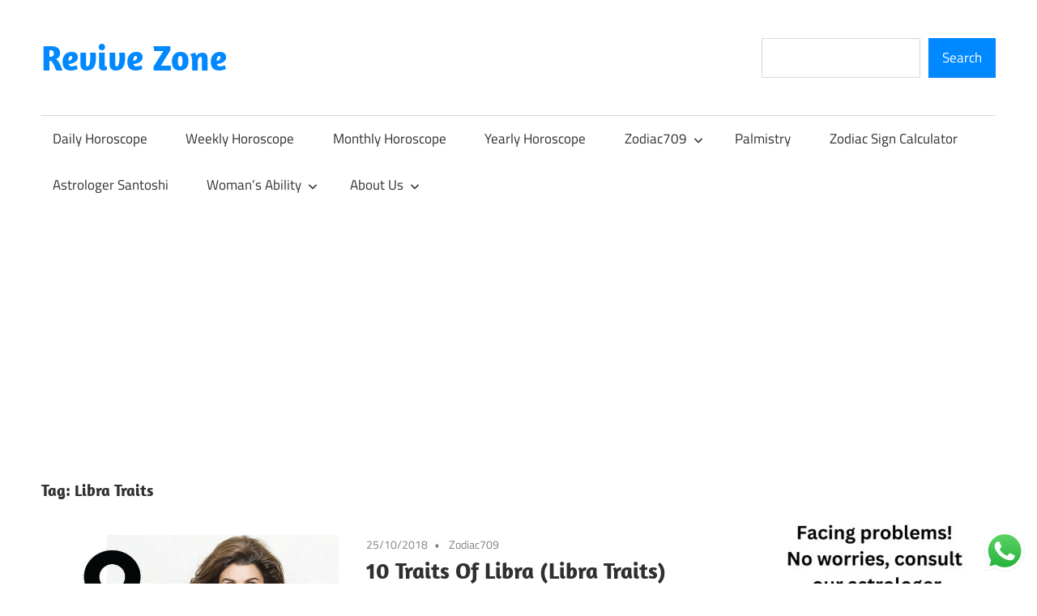

--- FILE ---
content_type: text/html; charset=utf-8
request_url: https://www.google.com/recaptcha/api2/anchor?ar=1&k=6LfqbBwqAAAAAPN_noGxEGXxjTOgBfvGeY4prRS5&co=aHR0cHM6Ly9yZXZpdmV6b25lLmNvbTo0NDM.&hl=en&v=PoyoqOPhxBO7pBk68S4YbpHZ&size=normal&anchor-ms=20000&execute-ms=30000&cb=pkngnlu3hwu8
body_size: 49403
content:
<!DOCTYPE HTML><html dir="ltr" lang="en"><head><meta http-equiv="Content-Type" content="text/html; charset=UTF-8">
<meta http-equiv="X-UA-Compatible" content="IE=edge">
<title>reCAPTCHA</title>
<style type="text/css">
/* cyrillic-ext */
@font-face {
  font-family: 'Roboto';
  font-style: normal;
  font-weight: 400;
  font-stretch: 100%;
  src: url(//fonts.gstatic.com/s/roboto/v48/KFO7CnqEu92Fr1ME7kSn66aGLdTylUAMa3GUBHMdazTgWw.woff2) format('woff2');
  unicode-range: U+0460-052F, U+1C80-1C8A, U+20B4, U+2DE0-2DFF, U+A640-A69F, U+FE2E-FE2F;
}
/* cyrillic */
@font-face {
  font-family: 'Roboto';
  font-style: normal;
  font-weight: 400;
  font-stretch: 100%;
  src: url(//fonts.gstatic.com/s/roboto/v48/KFO7CnqEu92Fr1ME7kSn66aGLdTylUAMa3iUBHMdazTgWw.woff2) format('woff2');
  unicode-range: U+0301, U+0400-045F, U+0490-0491, U+04B0-04B1, U+2116;
}
/* greek-ext */
@font-face {
  font-family: 'Roboto';
  font-style: normal;
  font-weight: 400;
  font-stretch: 100%;
  src: url(//fonts.gstatic.com/s/roboto/v48/KFO7CnqEu92Fr1ME7kSn66aGLdTylUAMa3CUBHMdazTgWw.woff2) format('woff2');
  unicode-range: U+1F00-1FFF;
}
/* greek */
@font-face {
  font-family: 'Roboto';
  font-style: normal;
  font-weight: 400;
  font-stretch: 100%;
  src: url(//fonts.gstatic.com/s/roboto/v48/KFO7CnqEu92Fr1ME7kSn66aGLdTylUAMa3-UBHMdazTgWw.woff2) format('woff2');
  unicode-range: U+0370-0377, U+037A-037F, U+0384-038A, U+038C, U+038E-03A1, U+03A3-03FF;
}
/* math */
@font-face {
  font-family: 'Roboto';
  font-style: normal;
  font-weight: 400;
  font-stretch: 100%;
  src: url(//fonts.gstatic.com/s/roboto/v48/KFO7CnqEu92Fr1ME7kSn66aGLdTylUAMawCUBHMdazTgWw.woff2) format('woff2');
  unicode-range: U+0302-0303, U+0305, U+0307-0308, U+0310, U+0312, U+0315, U+031A, U+0326-0327, U+032C, U+032F-0330, U+0332-0333, U+0338, U+033A, U+0346, U+034D, U+0391-03A1, U+03A3-03A9, U+03B1-03C9, U+03D1, U+03D5-03D6, U+03F0-03F1, U+03F4-03F5, U+2016-2017, U+2034-2038, U+203C, U+2040, U+2043, U+2047, U+2050, U+2057, U+205F, U+2070-2071, U+2074-208E, U+2090-209C, U+20D0-20DC, U+20E1, U+20E5-20EF, U+2100-2112, U+2114-2115, U+2117-2121, U+2123-214F, U+2190, U+2192, U+2194-21AE, U+21B0-21E5, U+21F1-21F2, U+21F4-2211, U+2213-2214, U+2216-22FF, U+2308-230B, U+2310, U+2319, U+231C-2321, U+2336-237A, U+237C, U+2395, U+239B-23B7, U+23D0, U+23DC-23E1, U+2474-2475, U+25AF, U+25B3, U+25B7, U+25BD, U+25C1, U+25CA, U+25CC, U+25FB, U+266D-266F, U+27C0-27FF, U+2900-2AFF, U+2B0E-2B11, U+2B30-2B4C, U+2BFE, U+3030, U+FF5B, U+FF5D, U+1D400-1D7FF, U+1EE00-1EEFF;
}
/* symbols */
@font-face {
  font-family: 'Roboto';
  font-style: normal;
  font-weight: 400;
  font-stretch: 100%;
  src: url(//fonts.gstatic.com/s/roboto/v48/KFO7CnqEu92Fr1ME7kSn66aGLdTylUAMaxKUBHMdazTgWw.woff2) format('woff2');
  unicode-range: U+0001-000C, U+000E-001F, U+007F-009F, U+20DD-20E0, U+20E2-20E4, U+2150-218F, U+2190, U+2192, U+2194-2199, U+21AF, U+21E6-21F0, U+21F3, U+2218-2219, U+2299, U+22C4-22C6, U+2300-243F, U+2440-244A, U+2460-24FF, U+25A0-27BF, U+2800-28FF, U+2921-2922, U+2981, U+29BF, U+29EB, U+2B00-2BFF, U+4DC0-4DFF, U+FFF9-FFFB, U+10140-1018E, U+10190-1019C, U+101A0, U+101D0-101FD, U+102E0-102FB, U+10E60-10E7E, U+1D2C0-1D2D3, U+1D2E0-1D37F, U+1F000-1F0FF, U+1F100-1F1AD, U+1F1E6-1F1FF, U+1F30D-1F30F, U+1F315, U+1F31C, U+1F31E, U+1F320-1F32C, U+1F336, U+1F378, U+1F37D, U+1F382, U+1F393-1F39F, U+1F3A7-1F3A8, U+1F3AC-1F3AF, U+1F3C2, U+1F3C4-1F3C6, U+1F3CA-1F3CE, U+1F3D4-1F3E0, U+1F3ED, U+1F3F1-1F3F3, U+1F3F5-1F3F7, U+1F408, U+1F415, U+1F41F, U+1F426, U+1F43F, U+1F441-1F442, U+1F444, U+1F446-1F449, U+1F44C-1F44E, U+1F453, U+1F46A, U+1F47D, U+1F4A3, U+1F4B0, U+1F4B3, U+1F4B9, U+1F4BB, U+1F4BF, U+1F4C8-1F4CB, U+1F4D6, U+1F4DA, U+1F4DF, U+1F4E3-1F4E6, U+1F4EA-1F4ED, U+1F4F7, U+1F4F9-1F4FB, U+1F4FD-1F4FE, U+1F503, U+1F507-1F50B, U+1F50D, U+1F512-1F513, U+1F53E-1F54A, U+1F54F-1F5FA, U+1F610, U+1F650-1F67F, U+1F687, U+1F68D, U+1F691, U+1F694, U+1F698, U+1F6AD, U+1F6B2, U+1F6B9-1F6BA, U+1F6BC, U+1F6C6-1F6CF, U+1F6D3-1F6D7, U+1F6E0-1F6EA, U+1F6F0-1F6F3, U+1F6F7-1F6FC, U+1F700-1F7FF, U+1F800-1F80B, U+1F810-1F847, U+1F850-1F859, U+1F860-1F887, U+1F890-1F8AD, U+1F8B0-1F8BB, U+1F8C0-1F8C1, U+1F900-1F90B, U+1F93B, U+1F946, U+1F984, U+1F996, U+1F9E9, U+1FA00-1FA6F, U+1FA70-1FA7C, U+1FA80-1FA89, U+1FA8F-1FAC6, U+1FACE-1FADC, U+1FADF-1FAE9, U+1FAF0-1FAF8, U+1FB00-1FBFF;
}
/* vietnamese */
@font-face {
  font-family: 'Roboto';
  font-style: normal;
  font-weight: 400;
  font-stretch: 100%;
  src: url(//fonts.gstatic.com/s/roboto/v48/KFO7CnqEu92Fr1ME7kSn66aGLdTylUAMa3OUBHMdazTgWw.woff2) format('woff2');
  unicode-range: U+0102-0103, U+0110-0111, U+0128-0129, U+0168-0169, U+01A0-01A1, U+01AF-01B0, U+0300-0301, U+0303-0304, U+0308-0309, U+0323, U+0329, U+1EA0-1EF9, U+20AB;
}
/* latin-ext */
@font-face {
  font-family: 'Roboto';
  font-style: normal;
  font-weight: 400;
  font-stretch: 100%;
  src: url(//fonts.gstatic.com/s/roboto/v48/KFO7CnqEu92Fr1ME7kSn66aGLdTylUAMa3KUBHMdazTgWw.woff2) format('woff2');
  unicode-range: U+0100-02BA, U+02BD-02C5, U+02C7-02CC, U+02CE-02D7, U+02DD-02FF, U+0304, U+0308, U+0329, U+1D00-1DBF, U+1E00-1E9F, U+1EF2-1EFF, U+2020, U+20A0-20AB, U+20AD-20C0, U+2113, U+2C60-2C7F, U+A720-A7FF;
}
/* latin */
@font-face {
  font-family: 'Roboto';
  font-style: normal;
  font-weight: 400;
  font-stretch: 100%;
  src: url(//fonts.gstatic.com/s/roboto/v48/KFO7CnqEu92Fr1ME7kSn66aGLdTylUAMa3yUBHMdazQ.woff2) format('woff2');
  unicode-range: U+0000-00FF, U+0131, U+0152-0153, U+02BB-02BC, U+02C6, U+02DA, U+02DC, U+0304, U+0308, U+0329, U+2000-206F, U+20AC, U+2122, U+2191, U+2193, U+2212, U+2215, U+FEFF, U+FFFD;
}
/* cyrillic-ext */
@font-face {
  font-family: 'Roboto';
  font-style: normal;
  font-weight: 500;
  font-stretch: 100%;
  src: url(//fonts.gstatic.com/s/roboto/v48/KFO7CnqEu92Fr1ME7kSn66aGLdTylUAMa3GUBHMdazTgWw.woff2) format('woff2');
  unicode-range: U+0460-052F, U+1C80-1C8A, U+20B4, U+2DE0-2DFF, U+A640-A69F, U+FE2E-FE2F;
}
/* cyrillic */
@font-face {
  font-family: 'Roboto';
  font-style: normal;
  font-weight: 500;
  font-stretch: 100%;
  src: url(//fonts.gstatic.com/s/roboto/v48/KFO7CnqEu92Fr1ME7kSn66aGLdTylUAMa3iUBHMdazTgWw.woff2) format('woff2');
  unicode-range: U+0301, U+0400-045F, U+0490-0491, U+04B0-04B1, U+2116;
}
/* greek-ext */
@font-face {
  font-family: 'Roboto';
  font-style: normal;
  font-weight: 500;
  font-stretch: 100%;
  src: url(//fonts.gstatic.com/s/roboto/v48/KFO7CnqEu92Fr1ME7kSn66aGLdTylUAMa3CUBHMdazTgWw.woff2) format('woff2');
  unicode-range: U+1F00-1FFF;
}
/* greek */
@font-face {
  font-family: 'Roboto';
  font-style: normal;
  font-weight: 500;
  font-stretch: 100%;
  src: url(//fonts.gstatic.com/s/roboto/v48/KFO7CnqEu92Fr1ME7kSn66aGLdTylUAMa3-UBHMdazTgWw.woff2) format('woff2');
  unicode-range: U+0370-0377, U+037A-037F, U+0384-038A, U+038C, U+038E-03A1, U+03A3-03FF;
}
/* math */
@font-face {
  font-family: 'Roboto';
  font-style: normal;
  font-weight: 500;
  font-stretch: 100%;
  src: url(//fonts.gstatic.com/s/roboto/v48/KFO7CnqEu92Fr1ME7kSn66aGLdTylUAMawCUBHMdazTgWw.woff2) format('woff2');
  unicode-range: U+0302-0303, U+0305, U+0307-0308, U+0310, U+0312, U+0315, U+031A, U+0326-0327, U+032C, U+032F-0330, U+0332-0333, U+0338, U+033A, U+0346, U+034D, U+0391-03A1, U+03A3-03A9, U+03B1-03C9, U+03D1, U+03D5-03D6, U+03F0-03F1, U+03F4-03F5, U+2016-2017, U+2034-2038, U+203C, U+2040, U+2043, U+2047, U+2050, U+2057, U+205F, U+2070-2071, U+2074-208E, U+2090-209C, U+20D0-20DC, U+20E1, U+20E5-20EF, U+2100-2112, U+2114-2115, U+2117-2121, U+2123-214F, U+2190, U+2192, U+2194-21AE, U+21B0-21E5, U+21F1-21F2, U+21F4-2211, U+2213-2214, U+2216-22FF, U+2308-230B, U+2310, U+2319, U+231C-2321, U+2336-237A, U+237C, U+2395, U+239B-23B7, U+23D0, U+23DC-23E1, U+2474-2475, U+25AF, U+25B3, U+25B7, U+25BD, U+25C1, U+25CA, U+25CC, U+25FB, U+266D-266F, U+27C0-27FF, U+2900-2AFF, U+2B0E-2B11, U+2B30-2B4C, U+2BFE, U+3030, U+FF5B, U+FF5D, U+1D400-1D7FF, U+1EE00-1EEFF;
}
/* symbols */
@font-face {
  font-family: 'Roboto';
  font-style: normal;
  font-weight: 500;
  font-stretch: 100%;
  src: url(//fonts.gstatic.com/s/roboto/v48/KFO7CnqEu92Fr1ME7kSn66aGLdTylUAMaxKUBHMdazTgWw.woff2) format('woff2');
  unicode-range: U+0001-000C, U+000E-001F, U+007F-009F, U+20DD-20E0, U+20E2-20E4, U+2150-218F, U+2190, U+2192, U+2194-2199, U+21AF, U+21E6-21F0, U+21F3, U+2218-2219, U+2299, U+22C4-22C6, U+2300-243F, U+2440-244A, U+2460-24FF, U+25A0-27BF, U+2800-28FF, U+2921-2922, U+2981, U+29BF, U+29EB, U+2B00-2BFF, U+4DC0-4DFF, U+FFF9-FFFB, U+10140-1018E, U+10190-1019C, U+101A0, U+101D0-101FD, U+102E0-102FB, U+10E60-10E7E, U+1D2C0-1D2D3, U+1D2E0-1D37F, U+1F000-1F0FF, U+1F100-1F1AD, U+1F1E6-1F1FF, U+1F30D-1F30F, U+1F315, U+1F31C, U+1F31E, U+1F320-1F32C, U+1F336, U+1F378, U+1F37D, U+1F382, U+1F393-1F39F, U+1F3A7-1F3A8, U+1F3AC-1F3AF, U+1F3C2, U+1F3C4-1F3C6, U+1F3CA-1F3CE, U+1F3D4-1F3E0, U+1F3ED, U+1F3F1-1F3F3, U+1F3F5-1F3F7, U+1F408, U+1F415, U+1F41F, U+1F426, U+1F43F, U+1F441-1F442, U+1F444, U+1F446-1F449, U+1F44C-1F44E, U+1F453, U+1F46A, U+1F47D, U+1F4A3, U+1F4B0, U+1F4B3, U+1F4B9, U+1F4BB, U+1F4BF, U+1F4C8-1F4CB, U+1F4D6, U+1F4DA, U+1F4DF, U+1F4E3-1F4E6, U+1F4EA-1F4ED, U+1F4F7, U+1F4F9-1F4FB, U+1F4FD-1F4FE, U+1F503, U+1F507-1F50B, U+1F50D, U+1F512-1F513, U+1F53E-1F54A, U+1F54F-1F5FA, U+1F610, U+1F650-1F67F, U+1F687, U+1F68D, U+1F691, U+1F694, U+1F698, U+1F6AD, U+1F6B2, U+1F6B9-1F6BA, U+1F6BC, U+1F6C6-1F6CF, U+1F6D3-1F6D7, U+1F6E0-1F6EA, U+1F6F0-1F6F3, U+1F6F7-1F6FC, U+1F700-1F7FF, U+1F800-1F80B, U+1F810-1F847, U+1F850-1F859, U+1F860-1F887, U+1F890-1F8AD, U+1F8B0-1F8BB, U+1F8C0-1F8C1, U+1F900-1F90B, U+1F93B, U+1F946, U+1F984, U+1F996, U+1F9E9, U+1FA00-1FA6F, U+1FA70-1FA7C, U+1FA80-1FA89, U+1FA8F-1FAC6, U+1FACE-1FADC, U+1FADF-1FAE9, U+1FAF0-1FAF8, U+1FB00-1FBFF;
}
/* vietnamese */
@font-face {
  font-family: 'Roboto';
  font-style: normal;
  font-weight: 500;
  font-stretch: 100%;
  src: url(//fonts.gstatic.com/s/roboto/v48/KFO7CnqEu92Fr1ME7kSn66aGLdTylUAMa3OUBHMdazTgWw.woff2) format('woff2');
  unicode-range: U+0102-0103, U+0110-0111, U+0128-0129, U+0168-0169, U+01A0-01A1, U+01AF-01B0, U+0300-0301, U+0303-0304, U+0308-0309, U+0323, U+0329, U+1EA0-1EF9, U+20AB;
}
/* latin-ext */
@font-face {
  font-family: 'Roboto';
  font-style: normal;
  font-weight: 500;
  font-stretch: 100%;
  src: url(//fonts.gstatic.com/s/roboto/v48/KFO7CnqEu92Fr1ME7kSn66aGLdTylUAMa3KUBHMdazTgWw.woff2) format('woff2');
  unicode-range: U+0100-02BA, U+02BD-02C5, U+02C7-02CC, U+02CE-02D7, U+02DD-02FF, U+0304, U+0308, U+0329, U+1D00-1DBF, U+1E00-1E9F, U+1EF2-1EFF, U+2020, U+20A0-20AB, U+20AD-20C0, U+2113, U+2C60-2C7F, U+A720-A7FF;
}
/* latin */
@font-face {
  font-family: 'Roboto';
  font-style: normal;
  font-weight: 500;
  font-stretch: 100%;
  src: url(//fonts.gstatic.com/s/roboto/v48/KFO7CnqEu92Fr1ME7kSn66aGLdTylUAMa3yUBHMdazQ.woff2) format('woff2');
  unicode-range: U+0000-00FF, U+0131, U+0152-0153, U+02BB-02BC, U+02C6, U+02DA, U+02DC, U+0304, U+0308, U+0329, U+2000-206F, U+20AC, U+2122, U+2191, U+2193, U+2212, U+2215, U+FEFF, U+FFFD;
}
/* cyrillic-ext */
@font-face {
  font-family: 'Roboto';
  font-style: normal;
  font-weight: 900;
  font-stretch: 100%;
  src: url(//fonts.gstatic.com/s/roboto/v48/KFO7CnqEu92Fr1ME7kSn66aGLdTylUAMa3GUBHMdazTgWw.woff2) format('woff2');
  unicode-range: U+0460-052F, U+1C80-1C8A, U+20B4, U+2DE0-2DFF, U+A640-A69F, U+FE2E-FE2F;
}
/* cyrillic */
@font-face {
  font-family: 'Roboto';
  font-style: normal;
  font-weight: 900;
  font-stretch: 100%;
  src: url(//fonts.gstatic.com/s/roboto/v48/KFO7CnqEu92Fr1ME7kSn66aGLdTylUAMa3iUBHMdazTgWw.woff2) format('woff2');
  unicode-range: U+0301, U+0400-045F, U+0490-0491, U+04B0-04B1, U+2116;
}
/* greek-ext */
@font-face {
  font-family: 'Roboto';
  font-style: normal;
  font-weight: 900;
  font-stretch: 100%;
  src: url(//fonts.gstatic.com/s/roboto/v48/KFO7CnqEu92Fr1ME7kSn66aGLdTylUAMa3CUBHMdazTgWw.woff2) format('woff2');
  unicode-range: U+1F00-1FFF;
}
/* greek */
@font-face {
  font-family: 'Roboto';
  font-style: normal;
  font-weight: 900;
  font-stretch: 100%;
  src: url(//fonts.gstatic.com/s/roboto/v48/KFO7CnqEu92Fr1ME7kSn66aGLdTylUAMa3-UBHMdazTgWw.woff2) format('woff2');
  unicode-range: U+0370-0377, U+037A-037F, U+0384-038A, U+038C, U+038E-03A1, U+03A3-03FF;
}
/* math */
@font-face {
  font-family: 'Roboto';
  font-style: normal;
  font-weight: 900;
  font-stretch: 100%;
  src: url(//fonts.gstatic.com/s/roboto/v48/KFO7CnqEu92Fr1ME7kSn66aGLdTylUAMawCUBHMdazTgWw.woff2) format('woff2');
  unicode-range: U+0302-0303, U+0305, U+0307-0308, U+0310, U+0312, U+0315, U+031A, U+0326-0327, U+032C, U+032F-0330, U+0332-0333, U+0338, U+033A, U+0346, U+034D, U+0391-03A1, U+03A3-03A9, U+03B1-03C9, U+03D1, U+03D5-03D6, U+03F0-03F1, U+03F4-03F5, U+2016-2017, U+2034-2038, U+203C, U+2040, U+2043, U+2047, U+2050, U+2057, U+205F, U+2070-2071, U+2074-208E, U+2090-209C, U+20D0-20DC, U+20E1, U+20E5-20EF, U+2100-2112, U+2114-2115, U+2117-2121, U+2123-214F, U+2190, U+2192, U+2194-21AE, U+21B0-21E5, U+21F1-21F2, U+21F4-2211, U+2213-2214, U+2216-22FF, U+2308-230B, U+2310, U+2319, U+231C-2321, U+2336-237A, U+237C, U+2395, U+239B-23B7, U+23D0, U+23DC-23E1, U+2474-2475, U+25AF, U+25B3, U+25B7, U+25BD, U+25C1, U+25CA, U+25CC, U+25FB, U+266D-266F, U+27C0-27FF, U+2900-2AFF, U+2B0E-2B11, U+2B30-2B4C, U+2BFE, U+3030, U+FF5B, U+FF5D, U+1D400-1D7FF, U+1EE00-1EEFF;
}
/* symbols */
@font-face {
  font-family: 'Roboto';
  font-style: normal;
  font-weight: 900;
  font-stretch: 100%;
  src: url(//fonts.gstatic.com/s/roboto/v48/KFO7CnqEu92Fr1ME7kSn66aGLdTylUAMaxKUBHMdazTgWw.woff2) format('woff2');
  unicode-range: U+0001-000C, U+000E-001F, U+007F-009F, U+20DD-20E0, U+20E2-20E4, U+2150-218F, U+2190, U+2192, U+2194-2199, U+21AF, U+21E6-21F0, U+21F3, U+2218-2219, U+2299, U+22C4-22C6, U+2300-243F, U+2440-244A, U+2460-24FF, U+25A0-27BF, U+2800-28FF, U+2921-2922, U+2981, U+29BF, U+29EB, U+2B00-2BFF, U+4DC0-4DFF, U+FFF9-FFFB, U+10140-1018E, U+10190-1019C, U+101A0, U+101D0-101FD, U+102E0-102FB, U+10E60-10E7E, U+1D2C0-1D2D3, U+1D2E0-1D37F, U+1F000-1F0FF, U+1F100-1F1AD, U+1F1E6-1F1FF, U+1F30D-1F30F, U+1F315, U+1F31C, U+1F31E, U+1F320-1F32C, U+1F336, U+1F378, U+1F37D, U+1F382, U+1F393-1F39F, U+1F3A7-1F3A8, U+1F3AC-1F3AF, U+1F3C2, U+1F3C4-1F3C6, U+1F3CA-1F3CE, U+1F3D4-1F3E0, U+1F3ED, U+1F3F1-1F3F3, U+1F3F5-1F3F7, U+1F408, U+1F415, U+1F41F, U+1F426, U+1F43F, U+1F441-1F442, U+1F444, U+1F446-1F449, U+1F44C-1F44E, U+1F453, U+1F46A, U+1F47D, U+1F4A3, U+1F4B0, U+1F4B3, U+1F4B9, U+1F4BB, U+1F4BF, U+1F4C8-1F4CB, U+1F4D6, U+1F4DA, U+1F4DF, U+1F4E3-1F4E6, U+1F4EA-1F4ED, U+1F4F7, U+1F4F9-1F4FB, U+1F4FD-1F4FE, U+1F503, U+1F507-1F50B, U+1F50D, U+1F512-1F513, U+1F53E-1F54A, U+1F54F-1F5FA, U+1F610, U+1F650-1F67F, U+1F687, U+1F68D, U+1F691, U+1F694, U+1F698, U+1F6AD, U+1F6B2, U+1F6B9-1F6BA, U+1F6BC, U+1F6C6-1F6CF, U+1F6D3-1F6D7, U+1F6E0-1F6EA, U+1F6F0-1F6F3, U+1F6F7-1F6FC, U+1F700-1F7FF, U+1F800-1F80B, U+1F810-1F847, U+1F850-1F859, U+1F860-1F887, U+1F890-1F8AD, U+1F8B0-1F8BB, U+1F8C0-1F8C1, U+1F900-1F90B, U+1F93B, U+1F946, U+1F984, U+1F996, U+1F9E9, U+1FA00-1FA6F, U+1FA70-1FA7C, U+1FA80-1FA89, U+1FA8F-1FAC6, U+1FACE-1FADC, U+1FADF-1FAE9, U+1FAF0-1FAF8, U+1FB00-1FBFF;
}
/* vietnamese */
@font-face {
  font-family: 'Roboto';
  font-style: normal;
  font-weight: 900;
  font-stretch: 100%;
  src: url(//fonts.gstatic.com/s/roboto/v48/KFO7CnqEu92Fr1ME7kSn66aGLdTylUAMa3OUBHMdazTgWw.woff2) format('woff2');
  unicode-range: U+0102-0103, U+0110-0111, U+0128-0129, U+0168-0169, U+01A0-01A1, U+01AF-01B0, U+0300-0301, U+0303-0304, U+0308-0309, U+0323, U+0329, U+1EA0-1EF9, U+20AB;
}
/* latin-ext */
@font-face {
  font-family: 'Roboto';
  font-style: normal;
  font-weight: 900;
  font-stretch: 100%;
  src: url(//fonts.gstatic.com/s/roboto/v48/KFO7CnqEu92Fr1ME7kSn66aGLdTylUAMa3KUBHMdazTgWw.woff2) format('woff2');
  unicode-range: U+0100-02BA, U+02BD-02C5, U+02C7-02CC, U+02CE-02D7, U+02DD-02FF, U+0304, U+0308, U+0329, U+1D00-1DBF, U+1E00-1E9F, U+1EF2-1EFF, U+2020, U+20A0-20AB, U+20AD-20C0, U+2113, U+2C60-2C7F, U+A720-A7FF;
}
/* latin */
@font-face {
  font-family: 'Roboto';
  font-style: normal;
  font-weight: 900;
  font-stretch: 100%;
  src: url(//fonts.gstatic.com/s/roboto/v48/KFO7CnqEu92Fr1ME7kSn66aGLdTylUAMa3yUBHMdazQ.woff2) format('woff2');
  unicode-range: U+0000-00FF, U+0131, U+0152-0153, U+02BB-02BC, U+02C6, U+02DA, U+02DC, U+0304, U+0308, U+0329, U+2000-206F, U+20AC, U+2122, U+2191, U+2193, U+2212, U+2215, U+FEFF, U+FFFD;
}

</style>
<link rel="stylesheet" type="text/css" href="https://www.gstatic.com/recaptcha/releases/PoyoqOPhxBO7pBk68S4YbpHZ/styles__ltr.css">
<script nonce="smy-BslNOIa58T5D5cmmQg" type="text/javascript">window['__recaptcha_api'] = 'https://www.google.com/recaptcha/api2/';</script>
<script type="text/javascript" src="https://www.gstatic.com/recaptcha/releases/PoyoqOPhxBO7pBk68S4YbpHZ/recaptcha__en.js" nonce="smy-BslNOIa58T5D5cmmQg">
      
    </script></head>
<body><div id="rc-anchor-alert" class="rc-anchor-alert"></div>
<input type="hidden" id="recaptcha-token" value="[base64]">
<script type="text/javascript" nonce="smy-BslNOIa58T5D5cmmQg">
      recaptcha.anchor.Main.init("[\x22ainput\x22,[\x22bgdata\x22,\x22\x22,\[base64]/[base64]/[base64]/[base64]/[base64]/UltsKytdPUU6KEU8MjA0OD9SW2wrK109RT4+NnwxOTI6KChFJjY0NTEyKT09NTUyOTYmJk0rMTxjLmxlbmd0aCYmKGMuY2hhckNvZGVBdChNKzEpJjY0NTEyKT09NTYzMjA/[base64]/[base64]/[base64]/[base64]/[base64]/[base64]/[base64]\x22,\[base64]\\u003d\x22,\x22wo51wrPDh2UQwoHCoDVrLsKVVcKWUVvCun3DocK5FcKFwqnDrcOjO8K4RMKLNQUsw6BIwqbChxxPacOwwqEywpzCk8KvOzDDgcOwwqdhJV/CoD9ZwovDpU3DnsOfHsOnecOOWMOdChzDpV8vMcKpdMONworDk1R5C8OTwqBmKALCocOVwoDDjcOuGHN9wprCpF7DggMzw7MAw4tJwpfCpg06w6YQwrJDw4vCgMKUwp97BRJ6DUkyC1/[base64]/Dojs5w7vDi2nCkx3CjcOAw6QoJxkMw45zKcKuWcKtw7PChE/ChwnCnQ7DqsOsw5nDu8KuZsOjLMOLw7pgwqoiCXZrX8OaH8Onwq8Nd2ByLlgdTsK1O09ATQLDvsKNwp0uwqMUFRnDkcOEZMOXB8KNw7rDpcKiAjRmw5fCjxdYwqJ7E8KIW8KUwp/CqEfCi8O2ecKewoVaQzzDvcOYw6hqw58Ew67CusO/U8K5UztPTMKHw5PCpMOzwpQcasOZw63Cr8K3SmdHdcK+w64xwqAtS8Ofw4oMw6gOQcOEw7kDwpNvNMOFwr8/w5bDsjDDvVXCksK3w6I+wrrDjyjDq0RuQcK5w4twwo3CjsKew4bCjVDDncKRw69BfgnCk8Ohw4DCn13DpsOqwrPDixfCjsKpdMOZU3I4KnfDjxbCksKha8KPGMKkfkFIZThsw6Iew6XCpcKBIcO3A8K/w6ZhUSlPwpVSDD/DlhlhakTCphnCisK5wpXDmsORw4VdDWLDjcKAw5/Dl3kHwoAoEsKOw5/DlgfChgJkJ8OSw7MhIlQVB8OoIcKWEC7DljXCrgY0w53CuGBww67DrR5+w6DDigoqaQgpAkHCpsKEAitnbsKEWyAewoVtBTIpYnlhH184w7fDlsKtwpTDtXzDmxRzwrYew4bCu1HCmMOFw7o+Dy4MKcOnw6/DnFphw6fCq8KIQnvDmsO3L8KYwrcGwoDDonoORR82K07CvVx0MsOTwpMpw4hcwpxmwqfCiMObw4hLfE0aOMKww5JBe8KEYcOPPzLDpksOw6nChVfDvcKPSmHDh8Odwp7Cpn0FworCicKRa8Oiwq3Ds14YJC7CrsKVw6rCtsKeJidrZwo5U8KDwqjCocKqw7nDhH/DlBDDqcKlw6/[base64]/Dugl+Y1XCrGotwrpow5/CpUdYTxR1wp/CgA0kWURqEcO3FcOSw5Y4w5XCgQzDtWtjw7/Dqx4Fw67CgCc0PcONwo9Dw4XDucOAw4fClcKPA8OCw7/Dp08pw6d6w7tOLsOYPMK0wo83U8OewqYIwpUpWcO6w6AQL2DDuMO4wqkIw6QiXMK6KcO9wrXClMOnRg9yQwrCjy7CjATDsMK7c8ONwp7CgcOvQhZbIwzCnyQjIQNTAcK0w74wwpEXaHIHIMOXwo5kb8OLwqdBdsO6w7IMw5/[base64]/DhxEWwpcEw6jDhMK5CsKkw7PDvMO9QsOdJVN0w6hfw49Wwr7DiyPCjsO9M28dw6jDgcK8DSAMw73CmcOow5tgwrPDqcOew57Ds3p9U3jCrhFKwpXDjMOlAxLDqMOLD8KRNMOkw7DDqRF0wpDCuWIsD2/Dk8Oya04PbxsCw5kCw61aEcOVb8KkUng1HzvDnsKwVC9wwqcvw6NCAsOve3kKwrvDhg5sw4nCllJUwpXCqsKlVyF3eVI2JCgwwoTDh8OAwrZqwqPDv3DDrcKaPMKhLlvDucKQWsK7wrzCvjHChMO4acKObE/CqRrDqsOaFwHCsQ3DhsK9UMKYAlMCQFZlN1/CtsKhw61ywqVENid1w5nCqsKww7DDgcKbw7HCpi0rD8OfHyzDujBrw6rCs8OlSsO6wpfDqSrDj8KnwpdUNMKTwpLDhcOCTCcURsKqw6/CkGguW25Sw7DDncKWw6A2cR/CoMKZw5/DisKOwqnCmg0Ow512w5DDtjbDisOKSV1sLkA1w6tgf8KZw6hYVVrDlsK/[base64]/CqMKnwrfDrMO4JUtLwphTw5gZAMKwLcKlwqfCjGt/w73DgXVtw6HDhkrCinIPwrBaQcO/[base64]/[base64]/[base64]/DucKmNyvCiMOebMKbwqrDgD7DtsK7YsKpPm99PBwEVMKIwq/DpQ7Cr8OAN8Kjw5vCiB3CkMOPwrUew4Qaw58KZ8K8ODzCtMK2w4PCp8Otw44ww48/CSXCoV0hZMOGwrbCqGnDuMOEM8OeOMKWwpNSw5XDhg3DsHhdQsKCR8OETWtuG8KUVcO2wpxdFsOjR1rDrsK6w4PDtsK6L3jDrmMlY8KrF1HDtMO3w6kdwqt6DTMXd8OgJMKyw7/CusOOw6/Cm8Kgw5HCjWLDqMK8w7xFMz3CkUfCksK5acKXw5TDiHtjw6zDrjQNwoLDpFLCsgAgRcOAwosBw6pPw4bCucOvw7fCvHFmZ37Dr8OuREVnUsK+w4E9P27CvMOBwpPCsTl2wrY5OFRAw4Euw7zDusKXwqFcw5fCpMK2wq1HwrYQw5RZI1/DojhZHiYew5cLRCxrIMKOw6TDvEp3Nyg9w7bCm8KYJUUEJnQ/wqzDgcK7w6DCmsOawo0KwqfDl8OcwpROfsK7w5zDpcOFwonCjVNYw6fCo8KFK8OPOMKDw4bDkcOFbMKtVBEJWjrDiB4Jw4IEwp/Dj3nCojvCq8Oyw7fDvwvDjcOyWAnDmhhGw6oPPsOCOHzDnkTCt3VMCMK7LzbCtjFLw43CiidOw5zCoT/Dmlt2wqdicxo+wr4awrxfWR3DqS5vXsKAw6FPwonCvMKeO8Oyf8KEw4fDl8OIfGlrw6fDvcKxw41ow5LConzChMOUw5x5wotgw7PDt8OMw78ecQbCjgoOwo85wqnDm8O0wrNNOF0OwqRHw6vDg1fCtsK/[base64]/CjcO2IMOJS8Olw4XCkAfDrcKXEsOmw41WZcOXa33CkcOxM0VbE8OKHRTDg8O5Xg/ChsKUw6nCmsOhKcO8KsKvXAJ/QRjCj8KLKzvChMObw4fCosOpQwLCmBwJKcOXIGTCm8OQw6IWA8K6w4JGLcKtNsK8wq/[base64]/w6XDs8KGdsOfw5PDqCHCl8OmwqvDhVkPIsOcwqZHwrAGwo5pwpA4wq9zwqtIIFpLFsKgVMKdwqtqWsKlwrvDlMKxw7LDnMKXN8KsYDzDncKEUQt0L8O0UjXDsMKrRMOyAwhQK8ONIVUUwqbDuR8XSMKFw5Auw7jDmMKhw77Cs8KUw4XDu0LCnB/CucOqeGwdGCZ5wozDimvCik/DtB7CvsKZwoU/[base64]/w7bClRPChMK/NDPCvsOAH8OKBz/DmjvChFNhw7s1w4Rqw47CpVzDjsO/QFvCksO2A2PCuXTCjlMVwo3DiRknw5wkw6/[base64]/Sz81XcKVwo/[base64]/Dk05Bw7pZX1LCgsKLw7zDmxnDu8OQwqZRw48rFF/[base64]/Ci8KnEcKgw6sGGMOkwrxIfWPCucOGwoDCrBXClMKFE8Knw5HDomXCkMKzwqMowqjDkTpYGgUTQ8O2wqsEworClMKVXsO4wqHCocKTwrrCisOLD2ACGMKOEsOjKVscME7Dtx5gwp4XZ3HDnMK6DsO1VMKFwrINwrPCvR4Fw5/CjsKcQ8OrMzDDh8KnwqAlQiXCk8KgZ21lwrYqT8OEw58Tw5fCnwvCpzPChj/DrsODI8OHwpnCqj3DuMKjwpnDpXJDF8K2J8O+w4fDvm3DmcKHacKHw7XCksK/c319w4/Dl1/DiU3Du21jRsOIVHVyZsKCw5jCucKGYEfCoxnDmyvCqcKbw6dfwr8HUMOew5nDmcOXw7kFwoFqAsOKGEVmwrAPKkbDn8OQWcOlw4DDjn84ABrDpAvDtsKIw7jClMORwqXDshExw4fDt2/CocORw50Xwo3ChAdydMKPTMK8w6HCgcO6IQvDrWZZw5LDpcOJwqNHw6TDribDjMKGcwI3AgUIXQ8cdMOlw43ClHd8UMOTw7NsHsKEZmTChcOmwqbDncOQw6lnQWUkJyxtShVoCsOzw5I4VSPCoMO3MMOfw705cE3DlCPCmXPCo8Kzw4rDs0VmVnpdw5ppBx3DvyN/[base64]/F0fCpgdwQMKebTLCg8ObORTDsMKOfcKVw7APwpTDnALCgXTCsyfDkU/Co2HCocK5KA5RwpFew7dbFcKUcsORHB13YU7CijzDjjTDlF3DilPDo8O1wrFSwoXCoMKXVnDDvDHCicK0OyjDkWrDh8KswrMzLcKCWmV9w4bDiknDlAjDv8KMesOmwqXDmREYZl/CvSnDiVLCjjACUHTCgsOkwqtLw5fCpsKbIR/CmDd5GGbDpsK8wp/CrGrDjcOZWyPDkMOVKlJkw6d1w5bDk8K8bEDCrMOOcTMOXMK4FVXDnhfDhsK0EifCmGswS8K/wpzCh8K2UsO/w4bDsChuwrtiwplxEgPCqsOgMcOvwpNYJVRGKixoDMKDBTphXCHDmRdnEhhzw5rDrifDiMKbwo/DmsOow5VeOinCjcOGwoIZbxXDr8O2Azl1w5cGVCBvNcOww7DDl8KNw5EKw5UGWS7CsgRXBsKgwqlCIcKOw5YewqJbfcKLwogPLRo2w5lzbMKtw6ZPwr3Cn8OXDn7CkcKQRBs5w4Usw6JnfxbCqsKREmTDrBo4CSh0UlMSwqpCHTzDujnDpMKrKgpUV8KDFsKtw6ZcXi/Ck3nChFJsw483cyHCgsOJwp3CvSrDv8O0IsOFwrIDSR5zbUjDpwtcwrnDvcOTBSHDuMKAPBMkHMOfw7/DocKPw7DChBvCoMOBKHHCmcKjw51JwrrCgRfCvMO5I8O8w4NmJXcewoTCmhBRfh/DkSENTQZPw4E+w7DDt8Oxw4AmMhEWGTl5wpDDrmbCjEgpE8K3PyzDi8OZXgTDqD/[base64]/Cm8Ogw6rDtAg3d8KLwp0uBilGeE3Ctk0sdcK8w4dfwpwBQk3Cj2PCjGIQwr9ww7/DpcOmwrnDp8OcACN4wpUeJsKrZFgyMgfCikcbbQhxw4w9fF4VWFd1bXNgPxsow50nEgXCjcOnU8OkwqXDghHDvMOhBcOpfH9bwonCh8OESgMUw6MoLcKCwrLCmA3DmcOXUCTCjsOKw7jCt8OiwoQewqzChcOGD2kfw5/CjU/ClBnDv3wFVjEsQhpowoXCn8Osw7pKw6vCtcKxdlfDpcK0WRXCrFvDiR3DoTpww6BpwrDCnA8ww4zDtkAVG3rCiHUzbxTCqwdlw7/DqsO6S8KJw5XCvsKraMOvJMKtwrgmw756wrjDmWLCsA5MwqrCiggewpXDrynDmsOjAsOGeHtII8OgZh8lwo/CoMO2wrpBS8KCQXbCnh/DqTLCuMK/[base64]/RDTDrMOcXg1Gc3/DoWRHwofCr8KAdcOFVsO6w5rDrETComtDw7vDjcKrPnDDiAQlYQfCk1hQKzxIWErCskBpwrQdwq88cyt+wqNjMMKySsOULcOPw63Cl8KEwonCn0rCmxhUw7Niw5IcJSbCn0vCtkwuMsONw6UrQUzCk8OORcK9DsKMX8KWNsOkw4vDo3LCrl/[base64]/Dh8O0wrzCu8Kqwp4aw71RHR3DlDU2wrRfwop0WC3Dg3MyA8OpFE42VRXDmMKLwr/Cn2zCtcOQw45JGcKqO8O4wogUw4PDpcKEdcKqw5MSw5ErwoxHaljDqyFAwqMdw58qw67Dt8OlK8K+wpzDiDoDw4M7RcOZRXvCmB9uw5YuKmdgw4nCpnt4WMOjQsOJesKlKcK3bFzChiHDg8OmN8KKJhfCjW3Dm8KTHcO5wqQJfcKBDsKLw5XCn8Kjw40vdsKTwq/DiSfDgcOWwp3DhMK1MWBnbl7DiWjDv3UWDMKEATvDqsK0w6gsNR0zwoLCpsKqcwnCnnJ7w43Ctg5aWsKzdMOKw6xawpcTbDsTwq/Cgg/CmcKXKE0MWDEHIm3ChMO7UXzDtSjChWMeaMO1wpHCq8KrBAZOw6oXw6XCiWo4c27DrBFfwq9TwrIjVF89O8OewrjCosOTwrNVw73DtsKUEH7CncONwotVwrrClm/Cm8OaEzvCnsK7w5tywqUXw4/[base64]/ChMKYA8KaKcOxVF7DqXnDqsOMw7/DvVNMw4pbwpHCusOFwqRGw7LCscKkUMO2bMKtBsOYVWPCgQBcwqLDtmhDcQDCvcK5BzsAG8OFc8KEw5dDe2/DncKQLcO1WBfDqQbCucKLw4PDp31jw6N/[base64]/wpzCqCVow7bCnsOfHsOEG8OTO8OTQMONwrRow4LCpsOzw4/CucOzw6nDjcO2b8K4w4ogwotAM8K7w5AFw57Doz8HenQHwq4Fw7lrVzoqWsOswqXDkMKQw6TCjz7DsVg0McO4RcO3ZsOPw5nDlsOwaBHDsk1UYT/DocOKH8OLL2wvd8OyF3jCicODGcKUwqPCtsOwE8K6w6zCo0rDkSbCkG/CtsOSwo3DtMKAJmU8JHFkNTnCtsOlwqrChcKkwqjCqMOVbcKROWZ2H1k0wpFjX8OvLwHDi8K9wpg1w63CsXI7wqfCisKfwpbCiCXDvsKhw4/CscOwwqBsw5dgEMKjwprDisK3H8OQM8O5wq3Cm8KnZ3HCh2/DhVvClMKWw75tWGx4LcORwrwrAsKUwp7DmMOmWmvCpsO0UMONwpfCk8KZScKFDjYMfw3CiMO0SsO7RkFvw7/CrAs9PMOeOAURwpXDrcKWZXvChMKUw4x0ZMKxM8Okw5VWw4pYS8O6w6slIh5qZzhyTXPDkMKLV8KEbEbDtMOod8Kjd30cw4PCocOUXcO5fQ7DtcOYw6g/D8Onw5VMw4Yve2ZqE8OOUEXDpyTClcOBR8ObcCnCs8OYwrB8w4QZw63DucOcwpvDnHAIw6sCwrYEWMK2AMKCbRwLYcKIw5TChSpfK37Du8OEKjRxDMKcVThswrEBXFjDtsKhFMKWfQ/DmXDCgnAcAsOWwpMmZgoVZWrDvcOjQW7CkcOYw6ZMJ8Khw5PDjMOQT8OBXMKfwpfDpcKdwrvDry1Bw4LCvsKwQsK6ecKoTsKvOUHCtmXDs8OUIcOBByFZwoB8wrnCvknDpHY8CMKwS1HCgEgZwqceF1rDiS/Cr1nCrT7Dt8Oew5bDicOswoLChibDnSPDqMOwwoFiEMKOwoU5w4XCvWJhwqJuWGrDpmLCm8KPw7wAUUPCthvChsOHR3fCo2VBAAA5wpVcIcKgw4/CmMKyfMKoFxpaQQhiw4RGw5XCq8OVfFhvA8KTw6Udw6lZQHI4KHLDrcKbFA0JKzfDg8Onw5nDvFTCo8O0Sx5dJznDs8O6dknClMOew7XDvw7DhxUoWcKIw4Zqw4vDq3wbwp3DnFpNAsOnw7FRw71Yw5VRPMKxSsOZK8OBZcKgwqQmwrAPwpQJecOZEMOjBsOpw6/CjsKIwrfCuhtbw4XDu11yK8K+SsKUR8KNSsOnIW51H8Otw4rDjMKnwrnCmcKGf1p1c8KSe1tJwrLDlsKBwq/Cj8KqN8O5Li1uEAYFe0Bcd8OaE8Knwo/[base64]/Dt8KKPsOUw4NhwqELAMOAejRMwp5QQHYJwp3CgMKiWsKpLFXCuE7CpcOdw7PCowJRw4TDqF7DngMxGlPClHAMWUTDhsOoP8KGwpkywoA1w4ctVW1BImPCo8Kqw43Cgz9Ew5DCoWLDqUjDmsO/w4IaJzJyZMKRwpjCgsKXdMOCw6hiwotZw6xzFMKAwp9Bw6dHwqBpN8KWNgdOA8Kdwpsuw77DpsOYwos/w63DhTTDojrCkMKXBDtPEMOiccKYF2crw4pcwqNRw5oxwpMjworCvnfDgMOdF8ONw4tmw67DocKqScKowr3DmgZSFVLDhwvDncKfC8KRTMOofA8Ww6gbw4/[base64]/DkcOWGHrCucOWw5DCucOCw7bClynCoMKXC8KwFcK7woTDtcOjw7bCu8OwwovCqMOPw4RebiQ0wrTDuwLChh9PYsKsfcK4wprClcO2w5Y6wp/Cl8KDwoJYfzdnUjMJwr0Qwp3CnMOyP8KMOVPDjsKSwonCgsKYOcOFd8OoIsKAQsKUaFLDtinCjy3Dqg7DgcOVb0/Dg37Dt8O+w4low4zCigVsw7TCs8Ofb8K6PWxzSHsRw6pde8KdwovDhFtnD8KGw4Mlw7w9TnnCg1EYKnk1BSzDsHpJQQPDmjLCgklDw4DDsUx/w4rDrMKbWWAPwp/CscK2wptlwrV/w5Jae8OVwpvDuwPDqlrDu39lwq7DszvDk8K/[base64]/CgBjDoxgub8OWRsKSw63DukvDkcO0w7DDin7DjX7DsRzCncKGw4tyw4wzBWI3EsKJwpXCky3Cu8KWwq/[base64]/[base64]/[base64]/DisOtwrNZw6Z9SlvCuCnCpQvDlsO8w7PCo1JbdsKKw5HDumRAcGrCm3w6woZDJcKHQHFUdVDDjTBfwoltwp3DsEzDtXIQwoZ2IG/CrlrCs8OLwpZ6bXzCiMKywpHCp8Kpw7Y4BMOMbhDCi8OgPxk/w50AcBpgb8OeDMKWOXnDlTgfaHXDsFFGw5BKGX7DgsO3bsOBw6zDpkrCq8Kzw7vDo8KuZh05wofDgcKmwopOw6FGLMKPS8OvRsO7wpNywpDDnkDCvsOOH0nCsUHCosO0fxvDoMKwXMOKw7XDusKzwrkBw7xRTm3CpMOnEANNw47Cl1XDrUfDrGkgNnFfwqjDvkg/KUHDsUnDj8OkXTN+w6NWLQR+XMKGXcO+E17CojvDosKtw6g9wqRwc3pKw71hw6nCoBLDrmk6JMKXF28ew4J+QsKIbcK6w7XCsWhEwp1gwprDmEjCujTDs8O5N1rCiQbCoXFuw78oWCfDocKQwokJTMOKw7jDtHHCt0nCmyJbU8ObWMK/b8OvJwsoGVVOwqIwwo7DtlE0C8Oww6zDqMKIwoRNCMOGGsOUw4wew6phU8KlwqjCnhPCuBnDtsORMQzDqsKISMKiw7fCs28UH3PDgi/CuMOUw4h8OsKJacKFwqphw656R3fCq8OQEcKAJgF3w7bDglpGw7ZUTHnCjzxmw6Zgwpt2w5ktbjTCgA7CicKkw6XCtsOtw7DCtm7CqcOEwr5gw49Fw6clYcK8TcO2VcKxaz/CqMOsw5XCiyPDssKjwqwCw6XChFPDm8K6wozDssOUwoTCtcOodsOJNsOTX24vwoAmw4R2B3/DkkvDgkPDvsO6w4YqRsOxE0IewpMiLcOiMi1dw6zCqcKCw6XCnsKpwowFXsK6wp3Dg1rCk8OhYMKubDHCg8O+LB/Cg8KvwrppwovCksKMwq8HPmPCmcKCX2IFw4LCg1FEw4jDokNQbX15w4NDwqkRYsKkBW3CnnDDgsO7wo7ClQFWw4rDqsKDw53CpcKDcMOkeVHClMKVwrjCvMOHw4RpwpzCszgmfWouw4TCuMKRfyIATMO6w6FZJm/ClsOBKEbCkh9BwpUhwqlFwoFUKBRtw6rDsMKfER/Cp1YYwpnCkCt1TsKgw7DCrMK/w6JCwph/XsOOdVfCsQHCkVQbKMKpwpUvw77DggBkw6BNTcKLw7LDvcKsJibCv3wcwo7DqV8xwrE0N3vDuXvDgMKUw6LDgGbCiA/ClhRAUsOhwp/[base64]/DsMO4EcOaCsKLw4/[base64]/T8KdeV4Vw6jDv1DCiF8zw4UVWiNLw7RrwqTDqVHDi20nCksqw4bDpsKDw6ciwpciKcKSwr0jw4/[base64]/w5FMwr3DuQrDucKkXcOxwqvCu8Kmw6o9NjfDkCRCwp1owrtPwp06w7xWesKxIwPDrsKPw4fDqsKMcEpxwqZrZj19w7HDgGbDgUslHsKOAlLDjnvDgcK6w43DtRQjw5HCvcKFw5MgesKZwo/DtgrDj3LDv0M2wq7DojDDlk9OWsK7TsK0wo/DiHnDgTnDmMK8wp84wqN/WcO2wpg6wqs+esK4wo0iKsOQenBiOcO4LcOpeSNHw4YPwqfDvsOnwpRhw6nCgRPCsl1VayrDliTDmsK1w4NEwqnDqibCphM0wrfCu8Kjw47DqhQbwq/CuUvCm8K3XMKxw4vDqMKzwprDq2EfwoNfwpTCiMOyKsKGwrXCjSUzEwVSScKywrpfQyglwr9VcsK3w6DCncOtBSnDiMOYVMK6WMKfXWlzwpTCpcKeXG7CrcKjEl/DmMKeZ8KJwq4cfRPCvMKLwrDDgsO2aMK5w48Yw7BJXSsQEwMWw7bCk8KTRXpnRMOWwo/ClcKxwoVlwpnCoW0yJMK7w5BDMxzCv8Osw5XDrU3DlD/[base64]/[base64]/Dq8KoQcOZwovDvcK0wphNJiPDiBjCv1lgIzrDjsObcsKGwqgpAcKsNMOQdsKiwpE1bwstZgPCrcKXw5sewpvCocONwoQzwpUgw5x7A8Osw70+QMOgw6tkGDLDqCdmPmjCvlvClB0Dw7nClTjDpMK/w7jCuCU6Y8K2bkY3bMOUcMK5wpLDkMO8wpE2w57CrMK2dGPDohBnworDmS1/JMK7w4BAwqDCk3zCi2B7L2Qbw7PCmsOlwp1Zw6Qvw7HDqcOtHCfDrMKmwqEGwpI1D8OubQLChsOYwrjCrMKJwq/DoWcsw7jDggEbwo8WRT/ChMOsKiZvWTkYNMOHU8O0FWtkCsK/w7nDuU1BwrU7FmjDjnB5w6PCoWHDuMKjLQFbw4bCmH5hworCpBp1QlTDhgjCrBLCssOZwojCl8OKbVzDoBvCjsOsWi1Rw7vComsYwp8+SsKkEsOiQkd6woAeIMKDHTcWwp15w57DmsO0GMK/[base64]/CgB/[base64]/d3XDmcOYO0p7GWc8wq1sw5cGJ8OdwrpMwrjDtg19N3rCksKEwoY4wqdfeVUCw4zCscKVGsKMCQvCmsKAwovCnMKww4TCm8KBw6PCkH3DlMKvwqd+wqTDjcKhVE3ClgAOf8K+wq3CrsO3wogRw6hbfMODwqFfO8OwbsO0wr3Dg2gHwrDDhcKBZMK/[base64]/CoUVuwoBFwrrCucOUS3NVKlJNQMOycsKBK8K1w63ChMO7wpQ3wqs/fhfCs8OCe3U6wrzDgsOVVBQ7GMOjMHzCsmk1wpkBCsOzw50hwpg4FVRuDxgTwrtWFcOOwqvCtjhMZXzClsO5E0DCnsK3w49SPk92MVDDkDLCnsKww4TCmcKSE8Odw7okw57Dj8KLA8ObU8OGI0Mzw652IMKawpJRwpTDlVPCgMKzZMKOwr3Cmz/DnzjCk8KCRFRAwqQAWSXCsVzDuxrCvcOyKA9wwoHDhGXCvcKdw5vCn8KOFQkkWcOgw4XCpwzDocOSL00Jw5ggw57DglnDslt5MMOowrrCs8OlM23Dp8KwemvDg8OtRQnCtsOneArChDo4b8KDRMOWw4LChMKgwrzDqU/[base64]/CpcObI8OOwqjDhMOUw6HCm8OmT0EoDg3CvDpmHMOowpnDlBPDozzDnjjCm8OuwqkIDybDrFXDhsKvQMOuwoIww6UuwqTCosOjwq5uR3/[base64]/Dildew6RjwqvDhMOtw6xdHcKFworDlMKmw4JyCMO1T8OfAQ/CozPCjMKrw6VlZcOeLsKrw4UJL8Khw7XCoUg3w5jDliLDmCAYEipOwpAlOcKRw77Du1/DqsKmwpLDiykDHsOuXMK+FEPDnh3CrVoSJiLDk3ZbLMODLwvDpsKGwrF3E0vCikvClDPCpMOaQ8ObOMOTwpvDqsOmwpd2LW5Dw6zCksOJFsKmDBgBw7olw4PDr1ouw5XCkcK/wprCmMOBwrIIJ340LcO1csOvw4/[base64]/Di8K/FMOawpjCo08Nf33CjBcpw793wq3Do1XDmiIdwo/[base64]/G8KrH8OCJz0SwpfDvsOMwp7CqMKgWxPDn8KDw6pOw5PClDEhC8KLw4ZsMRjDrMONTcO+PXXCpGYFQkhLZcKHPcKEwqdbNsORwpDCrD9vw5vCgsOAw77DmMKjwoLCtcKQMsKWX8Olw5UoX8Kpw45/[base64]/wrJhPnTDjH7Co2VewqPDgQHCoGLCicKAH8ONwp1kw7HChUfCsD7Do8KuKXPDvsO+esOFw6PDiEg2en7CoMOUPlXCrXB5w6XDlsKeaEnDpcOswpMYwoonMsK4KsKqJH7CoGvCrBk6w4RQTlzCjsK0w5/CssODw7/CtMOZw64PwrBuw53Co8OuwqfDnMO3wr0YwobCkFHCmDVxwpPCrsOww7TDucOfw5zChMKJUUXCqsKbQUsgDMKiA8KYIzLDucKDw5lGwozCi8Ouwq/CiR95fsOQBcKBwqLDsMK6HSrCliVyw5fDv8Kyw7vDicKvwrMDw55bworDmsONwrfDl8KJWsO2WRDDtMOEU8KubxjDgMK+HwPCnMOraDfCrsK7XsK7SMKQwpcVw5YTwr1xwq7DgDfCgcOoRcKyw6rDsg/DqSwFIwjCnE4WWFPDqgHCnlDDl27Dt8K1w5JFw53Co8OLwoAiw4YkAnc4w5QwNcOrTMOKO8KYwpMow7Mdw5rCtTrCt8KacMK4wq3DpsO3w4M5QkjCmWLCkcOgwpnCojwXSHxAwoFbJsKow5BjesOvwrxnwpZtdMO1GQdgwovDqcKWDMOmw6AZSRHDmDPCpw/DpSwtXEzCo3TDu8KXdkA9wpJuwrfChhhqeQJZUMKTHSnCrcOVY8OYw5NMR8Oiwot3w6LDjcOpwrsDw5VMw54XY8Kqw648KhrDpSNFwrhmw7DCgMODChstDsOmESHCk0/CkAlsCDsDwpYjwoXCnyTDjyDDi3l0wojCtDzDnmxbwowYwp7CkHTDlcK6w7ZnDUkaKsKlw5HCosKUw7fDhsOHwrzCmWE/[base64]/DvyoXdzBSaMKcw4hvbsOYwqHCqWXDmj1eXMOiOhfChsOZwpTDmMKxwoTDg0VbJh9zWngkJsKIwq1CZ37Dl8OBBMKJfjHCvBPCvGbDk8O+w6nChx/DjsKFwrHCgMK+DMOFE8OXLUPCgzw6S8KWwpLDk8KiwrPDrcKpw519wo5fw57Du8K/ZcKywr/CmFfCuMKoT0vDkcOYwocffCLCscKgIMOXGsKDwrnCg8KmYFHCj23Co8KNw7kNwpRPw7NDewEPfQM2wrDCgQPDkiNJUxxiw6EBXQwGMcOjCX10w44MKyIKwo4UaMK5WsOcfjfDrk/DlsOcwrzDvRrCp8OxOAowGmbClMKcw4nDrMKlc8OoL8OOw7bCukvDu8KRM2/CvsOmK8KvwqDDgsO/aS7CuDHDnFfDosKFX8O8LMO/fcOqw40JRMOqwofCocO2Qw/[base64]/Do8KlcMKLwpTCicKiYMKsw43CkREKBHQ8eHXCvsOpw5FNCsOWNwZ8w4jDuU7DvTDDmQJbU8KZw4cbaMK8wpJuwrDDg8ObDEjDu8KIaGPCi0/CkMOOCcOEw7zDlVsPw5bCnsOcw4/CmMKYwrzCgHkTIsOwPnwqw6rDssKXwojDtsOuwqbDnMKJwpUBw69qacOrw4PCjB0zWFI6w6UwccOcwrjCh8KBw5Muwo7DqMOsd8Omw5HCtcO/R2LDpsK3wqUmw4kXw4lDWEkXwqlmEH8uBcK4ZWvCsWcgGyEVw73DqcO6WcO5ccOHw7tYw6Bcw47DpMKSwr/ClcK3K0rDkETDszdmZg/CpMOFwo4hbh15w4zCiHtawrTDicKNJMOawrQzwqF1wrB2wqVIw5/Dsn/Csk/DpQ/DvBjCmxt3e8OtUsKPfGvDljjDjCgqJcKYwo3CrMK/wrg/OsO8GMOxw6vDq8OoMFrCqcO0wpwbw451w6TCkMK2MEjDk8O7EsOuw6LDh8KgwrRSw6EZQx3Cg8KCf2XDmx/CgU9odFp3IMKTw4nCoRJCHGvDv8O5EMOVPcKRNxopV2YCEQPCoG7DlsKSw7DCjMKJw7FLw7/DnRfCjVvCugPCh8KWw53Cj8OGw6dtw4okBGZIfm4Mw7/Dj3zCoBzDiTXDo8KWHgI/RExIw5gkwq9sD8Ofw5hiPV/CocKMwpHCpMKlbMOZNMKLw6/[base64]/CoSHDlW4Iw4chP8Ozw59Ew6bDmsOYSMKIw7rCszcyw7EUB8KDw64uVSQdw6rCu8OZA8Oaw7gdQyPCusO3ZsKowonCpcOmw7d3A8OIwq3CjsKTdcKgAi/DrMOpwrXChgrDkhjCkMKPwr7CpMORScOYwp/CocOtaXfClHzDuDfDpcOKwoEQwrnClXcqw6xgw6lLVcK7w4/Dtg3DicOWJMOdLWFeMMKqRhLCosO1TiItMsOCNcKxw60bwonCkU0/[base64]/NTMmwqnCtXBFMcOKw55vT1zCrGBlw4Yew4BpI3XCsjUEw6TDpMKgwoNfQMKFw6AKUjfCkhl3IwNHwqTCocOlUjlowo/[base64]/[base64]/wrrDthjCjcKRwpHCvsOaLhDCsRI6cMOhKmfCu8OAIsOtblnCucOldcOiWsKfw6bDg1gIw7IEw4bDj8Oawqkufi7CjMKsw7QgKkt+w6dbTsOePBnCrMOXdl08w6HCjlBPFsObJjTDscOaw5HDilzDtHHDs8OOw4TCsRc5acOtQVPCmHXCg8KawpFOw6rCu8OywpVUC0/Ds3s4wqRcCsO7S3lsDcKQwqZQHMOuwr7Du8KRa13CssK4w4rCuR/Cl8KBw5TDm8KvwrU1wrMjSUhMw6fDugpeV8KHw6PCl8KpRMOow47DiMKLwodXEnNmFcO6G8Kbwo0ENcOJOcOPMcO3w5bDrVvCh2rDvsKywp/CsMK7wo53ScOnwojDo3kDCQrCiyoYw4I3w48EwovCjUzCl8O/w4XCuH1awrzCg8OREnzDiMONwooHwq3Ctm1ew61Fwqpbw4x1w5nDrsOmcMObw7tpwrhYB8K8X8OiVQ3CpVDDhsOsXMKAd8O1wr9Jw7FzO8OOw6ZjwrYIw4s5JMK/w6vCgMOQcnkkwqYxwozDhcOEPcOrw7PCvcK2woFgwo/ClMK5w4rDjcODDBQww7dzwqIqXhBPw75zecObAsO6w5lZwo9Xw67CuMKGwo8xCcKbwoPCsMORFUfDqsO3ZHVRw4JjE0HCtcOeWsOjworDkcO+w6fDtAAAw4XCscKBwq0Ww6rCg2jCnsKWw4vCs8OAwppUHWbCnHJ5ZMK/BMKwb8K/E8OFWMOTw7hoDgfDlsK8c8OUfgR0EcKzw54bwqfCg8Ktwrdvw5PDrMK4w4LDjn5adRRyEDxvCR/Ds8Ozw6DDrsOBTCQHFTvCtcOFL0Riwr1kYn8bw7xjfWxzdcOfw4nClCMLLMOmcsOTUMKCw7B+wrDCvxF1wp/Di8OrYcKNRcK4IsO5wpkgbhbCpkrCj8KUS8OTCyXDmkQqKX9GwpQ2wrXDp8K4w6B1esOqwrJxw7vCuRUbwqvDunfDm8OTPl5ewoVDJ3hlw4rDkE3Dt8KIB8KRciN0ccOBw6fDgFnCqcKnB8KQwrbCkA/[base64]/[base64]/[base64]/[base64]/[base64]/[base64]/[base64]/CmEgUw7vCkAAJw5zCusOuwpvDi8KeNWvDgsKRNiBZwpgkwqlcwqPDi0PCqxDDiXlpQsKKw4lJVcKxwqhqfVfDmcOqEFh/JsKow5DDuSXClnMTFldfw4vDssO4asOOw55KwpdBwr4jw5l/fMKAwr7Dt8ORDhDDtsO9wqHCv8O6Ln/CsMKPwr3CkE7DjyHDgcOxSRYPRsKLw4FCw6zCsUXDj8ORUMKOfxzCpSzDmMKQYMOxcUVWwrkgcMOMwrUGC8O6HT8hwovCoMOEwrZcwrQUUG7DrHF7wr3DjMKxwrLDp8OHwo12EDHClsKgKlYlw4/[base64]/DvhfCuMKjwr/DjMK9Ah7Cj8OGKR08w5E/CXzCvMKWw6jDqsONL0J/w6M8w6bDjUAMw6IzcRvCqiFpw5nDo1HDnELDusKpXGHDrMORwrrDs8Kmw60tWD0Iw6g1FMOKbsO8KXbCosKxwoPCtsOmMsOswpYlD8OqwpDCusKuw6hpVsKoU8KiDhPCucOUw6Irw41Ew57DsmnClMOEw6vCvjjDpsOpwqfDssKRIMOVEE4Iw5/[base64]/[base64]/[base64]/DssK/w4vCui3Ct0HDvD3DnTTCr8O5wp/DpcOWwpwEJnMiPRE2VULCixrDpcOvw6zDu8KfSsKjw651CjrClWsrRz7DnmZpRsO2H8KEDQvCrlvDmwrDhHTDoD/CjsOvDl5Xw5fDscK1D3rCr8KBRcOXwpJjwpDDk8ONw5fCicOUw4vCq8OSF8KNcFXDtMKbCVA8w73ChQTChMK6LsKWwqVAwpLChcOqw6A+wonCg3ZTGsOjw5g1CXgXa0kpfG44UsO4w5F7VlrDumfCkVYbGVjDh8OPw5tZ\x22],null,[\x22conf\x22,null,\x226LfqbBwqAAAAAPN_noGxEGXxjTOgBfvGeY4prRS5\x22,0,null,null,null,1,[21,125,63,73,95,87,41,43,42,83,102,105,109,121],[1017145,478],0,null,null,null,null,0,null,0,1,700,1,null,0,\[base64]/76lBhnEnQkZnOKMAhnM8xEZ\x22,0,1,null,null,1,null,0,0,null,null,null,0],\x22https://revivezone.com:443\x22,null,[1,1,1],null,null,null,0,3600,[\x22https://www.google.com/intl/en/policies/privacy/\x22,\x22https://www.google.com/intl/en/policies/terms/\x22],\x22MLT1cbWjmz0IV4B8B9JsslY9TFlmrMnUCrHK9eBhGaE\\u003d\x22,0,0,null,1,1769231075071,0,0,[60,185,182,115,254],null,[17,43,58,99],\x22RC-W9ymYRN6ZB8MFA\x22,null,null,null,null,null,\x220dAFcWeA6D5BNVlzXG6zqz5oxvJCVqXH65f9_LGl9iYRoqNBqduCmbFSWmZJBTNHnjhqZRtwxmKTbMqPyXGF-tjKNhOHCWKYoV6Q\x22,1769313875117]");
    </script></body></html>

--- FILE ---
content_type: text/html; charset=utf-8
request_url: https://www.google.com/recaptcha/api2/aframe
body_size: -249
content:
<!DOCTYPE HTML><html><head><meta http-equiv="content-type" content="text/html; charset=UTF-8"></head><body><script nonce="772LSgGqHLhFa_0SH8oP7Q">/** Anti-fraud and anti-abuse applications only. See google.com/recaptcha */ try{var clients={'sodar':'https://pagead2.googlesyndication.com/pagead/sodar?'};window.addEventListener("message",function(a){try{if(a.source===window.parent){var b=JSON.parse(a.data);var c=clients[b['id']];if(c){var d=document.createElement('img');d.src=c+b['params']+'&rc='+(localStorage.getItem("rc::a")?sessionStorage.getItem("rc::b"):"");window.document.body.appendChild(d);sessionStorage.setItem("rc::e",parseInt(sessionStorage.getItem("rc::e")||0)+1);localStorage.setItem("rc::h",'1769227477106');}}}catch(b){}});window.parent.postMessage("_grecaptcha_ready", "*");}catch(b){}</script></body></html>